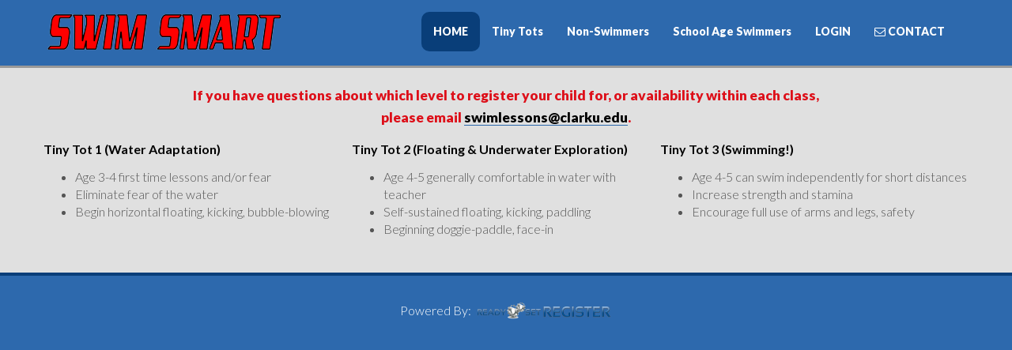

--- FILE ---
content_type: text/css
request_url: http://iswimsmart.com/assets/css/main.css
body_size: 8880
content:
 /* Fonts */
@import url(http://fonts.googleapis.com/css?family=Lato:300,400,700,900);
@import url(http://fonts.googleapis.com/css?family=Raleway:400,300,700,900);

/* General */
body {
  background-color: #f2f2f2;
    font-family: "Lato";
    font-weight: 300;
    font-size: 16px;
    color: #555;
    -webkit-font-smoothing: antialiased;
    -webkit-overflow-scrolling: touch;
    margin-top: 70px;
}

/* Titles */
h1, h2 {
    font-family: "Raleway";
    font-weight: 300;
    color: #333;
}

h3, h4, h5, h6 {
    font-family: "Raleway";
    font-weight: 300;
    color: #333;
}

/* Paragraph & Typographic */
p {
    line-height: 28px;
    color: black;
    font-weight:375;
}

.centered {
    text-align: center;
}

hr {
  display: block;
  height: 1px;
  border: 0;
  border-top: 1px solid #ccc;
  margin: 1em 0;
  padding: 0;
}

b {
	color: black;
}

p.rednote {
	color: #dd0f19;
	font-weight: 900;
	font-size: 1.1em;
	padding-bottom: 2px;
}

/* Links */
a {
  color: #333333;
  word-wrap: break-word;
  -webkit-transition: color 0.1s ease-in, background 0.1s ease-in;
  -moz-transition: color 0.1s ease-in, background 0.1s ease-in;
  -ms-transition: color 0.1s ease-in, background 0.1s ease-in;
  -o-transition: color 0.1s ease-in, background 0.1s ease-in;
  transition: color 0.1s ease-in, background 0.1s ease-in;
}

a:hover,
a:focus {
  color: #2D69AD;
  text-decoration: none;
  outline: 0;
}

a:before,
a:after {
  -webkit-transition: color 0.1s ease-in, background 0.1s ease-in;
  -moz-transition: color 0.1s ease-in, background 0.1s ease-in;
  -ms-transition: color 0.1s ease-in, background 0.1s ease-in;
  -o-transition: color 0.1s ease-in, background 0.1s ease-in;
  transition: color 0.1s ease-in, background 0.1s ease-in;
}

.btn-default {
	background-color: #2D69AD;
  border: 1px solid #2D69AD;
	color: white;
}
.btn-default:hover {
	background-color: white;
	color: #2D69AD;
	border: 1px solid #2D69AD;
}

.line {
  border-bottom: 1px solid black
}


/* Underlined links and full color background on hover (from Huff-Post)

 -- use by putting huffylink in a class call for a container... so all a links in the div will use this

*/
.huffylink a {
    text-decoration: none;
    color: #000000;
    box-shadow: inset 0 -1px 0 #2d69ad;
}
.huffylink a:hover{background-color:rgba(45, 105, 173, 0.5);  /*  add rbga 45 105 173for dark*/

}






/* Navbar */

.navbar {
	font-weight: 800;
	font-size: 14px;
	padding-top: 15px;
	padding-bottom: 15px;
	border-bottom: 3px solid #999;
}

.navbar-inverse {
	background: #2D69AD;
}

.navbar-inverse .navbar-nav > .active > a {
	background: #093E79;
	-webkit-border-radius: 10px;
	-moz-border-radius: 10px;
	border-radius: 10px;
	color: white;
}

.navbar-inverse .navbar-nav > .active > a:hover {
	box-shadow: 0 0 0 1px #093E79 inset;
  background-color: transparent;
}

.navbar-inverse .navbar-nav > li > a {
  color: white;
}

.navbar-inverse .navbar-brand {
	color: #999999;
	font-weight: bolder;
	font-size: 22px;
	letter-spacing: 1px;
}

.navbar-inverse .navbar-brand i {
	color: #ff7878;
	font-size: 22px;
	letter-spacing: 1px;
}

.on {
	border-bottom: 1px solid #2D69AD;
	margin-left: 8px;
}

.logo {
    width: 300px; 
  	height: 53px;
  	background: url(../img/logo.png) no-repeat;
  	text-indent: -9999px;
}


/* Header */

#headerwrap {
	background: url(../img/header-bg1.jpg) no-repeat center bottom;
	margin-top: -10px;
	padding-top:20px;
	border-bottom: 3px solid #999;
	text-align: left;
	background-attachment: relative;
	background-position: center center;
	min-height: 350px;
	width: 100%;
	
  -webkit-background-size: 100%;
  -moz-background-size: 100%;
  -o-background-size: 100%;
  background-size: 100%;

  -webkit-background-size: cover;
  -moz-background-size: cover;
  -o-background-size: cover;
  background-size: cover;

  text-align: center;
}

#headerwrap h1 {
	margin-top: 100px;
	color: #fff;
	font-size: 70px;
	font-weight: 300;
	font-family: 'Open Sans', sans-serif;
	font-style: bold;
	text-shadow: rgb(46, 46, 46) 0px 4px 5px;
}

#headerwrap b {
  color: #fff;
}

#headerwrap h2 {
	color: rgb(240, 235, 235);
	font-size: 30px;
	font-weight: 700;
	letter-spacing: 2px;
	text-transform: uppercase;
	margin-top: 0px;
}



/* White Section*/

.w {
	padding-top: 15px;
}

.w h3 {
	font-weight: 700;
  color: #fff;
	background: rgba(45,105,173,0.31);
background: -moz-linear-gradient(left, rgba(45,105,173,0.31) 0%, rgba(45,105,173,1) 100%);
background: -webkit-gradient(left top, right top, color-stop(0%, rgba(45,105,173,0.31)), color-stop(100%, rgba(45,105,173,1)));
background: -webkit-linear-gradient(left, rgba(45,105,173,0.31) 0%, rgba(45,105,173,1) 100%);
background: -o-linear-gradient(left, rgba(45,105,173,0.31) 0%, rgba(45,105,173,1) 100%);
background: -ms-linear-gradient(left, rgba(45,105,173,0.31) 0%, rgba(45,105,173,1) 100%);
background: linear-gradient(to right, rgba(45,105,173,0.31) 0%, rgba(45,105,173,1) 100%);
filter: progid:DXImageTransform.Microsoft.gradient( startColorstr='#2d69ad', endColorstr='#2d69ad', GradientType=1 );

position: relative;
 
  -webkit-border-radius: 10px;
	-moz-border-radius: 10px;
	border-radius: 10px;
}

.w h3:before {
  content: "";
  position: absolute;
  top: 0;
  right: 0;
  border-width: 0 16px 16px 0;
  border-style: solid;
  border-color: #093E79 #f2f2f2;
  -moz-border-radius: 0 0 0 5px;
  border-radius: 0 0 0 5px;
  display: block;
  width: 0;
}

.w h4 {
	font-family: 'Open Sans', sans-serif;
}

.w i {
	color: #ff7878;
	font-size: 30px;
}




/* Light Grey */
#lg {
	background: #e0e0e0;
	padding-top: 15px;
	padding-bottom: 20px;
}

#lg h3 {
	font-family: 'Open Sans', sans-serif;
  color: #fff;
	font-style: bold;
	font-weight: 700;
	background: rgba(45,105,173,0.31);
background: -moz-linear-gradient(left, rgba(45,105,173,0.31) 0%, rgba(45,105,173,1) 100%);
background: -webkit-gradient(left top, right top, color-stop(0%, rgba(45,105,173,0.31)), color-stop(100%, rgba(45,105,173,1)));
background: -webkit-linear-gradient(left, rgba(45,105,173,0.31) 0%, rgba(45,105,173,1) 100%);
background: -o-linear-gradient(left, rgba(45,105,173,0.31) 0%, rgba(45,105,173,1) 100%);
background: -ms-linear-gradient(left, rgba(45,105,173,0.31) 0%, rgba(45,105,173,1) 100%);
background: linear-gradient(to right, rgba(45,105,173,0.31) 0%, rgba(45,105,173,1) 100%);
filter: progid:DXImageTransform.Microsoft.gradient( startColorstr='#2d69ad', endColorstr='#2d69ad', GradientType=1 );
-webkit-border-radius: 10px;
	-moz-border-radius: 10px;
	border-radius: 10px;
	padding: 5px;

	position: relative;
}

#lg h3:before {
  content: "";
  position: absolute;
  top: 0;
  right: 0;
  border-width: 0 16px 16px 0;
  border-style: solid;
  border-color: #093E79 #e0e0e0;
  -moz-border-radius: 0 0 0 5px;
  border-radius: 0 0 0 5px;
  display: block;
  width: 0;
}



/* Top */

#top {
	background: #093E79;
	padding-top: 15px;
	padding-bottom: 10px;
}

#top h2 b{
	color: white;
	font-family: 'Open Sans', sans-serif;
	text-shadow: rgb(46, 46, 46) 0px 2px 2px;
	text-align: center;
	font-style: bold;
}

#top p {
	color: black;
}






/* Footer Wrap */
#f {
	background: #2D69AD;
	padding-top: 30px;
	padding-bottom: 30px;
	border-top: 4px solid #093E79;
}

#f i {
	color: #bdbdbd;
	font-size: 60px;
	padding: 20px;
}

#f i:hover {
	color: #093E79;
}

#f p {
	color: white;
}









/***** faq and facilities *****/
.main {
	padding-top: 35px;
}

.main h4 {
	font-weight: 700;
}

.main i {
	color: #ff7878;
	font-size: 12px;
	padding: 5px;
}






/***** MODAL CONTACT *****/
.modal-content {
	border-radius: 0px;
}

.modal-content i {
    color: #bdbdbd;
    font-size: 30px;
    padding: 20px;
}

.modal-content i:hover {
    color: #2D69AD;
}

.modal-header {
	background: #bdbdbd;
	color: white;
}

.modal-header h4 {
	font-weight: 700;
}

.modal-body {
	background: #f2f2f2;
  font-family: "Lato";
  font-weight: 300;
  font-size: 16px;
  color: #555;
}

.modal-footer {
	background: #f2f2f2;
	margin-top: 0px; 
}





/***** Event Page *****/
.event-name {
    background: #2D69AD;
    color: white;
    padding: .2em;
    -webkit-border-radius: 5px;
    -moz-border-radius: 5px;
    border-radius: 5px;
}

.event-name a {
	color: white;
}
   
.event-name a:hover,
a:focus {
    color: #093E79;
    text-decoration: none;
    outline: 0;
}




/***** MAPS *****/
#map-container { height: 30% }






/* Large Devices, Wide Screens */
    @media only screen and (max-width : 1200px) {

    }

    /* Medium Devices, Desktops */
    @media only screen and (max-width : 992px) {
      

    }

    /* Small Devices, Tablets */
    @media only screen and (max-width : 768px) {
      
	}

    /* Extra Small Devices, Phones */ 
    @media only screen and (max-width : 480px) {
    	#headerwrap {
    		text-align: center;
    		background-image: none;
    		background-color: #2D69AD;
    	}

    	.w h3 {
    		font-size: 80%;
    	}
	}
